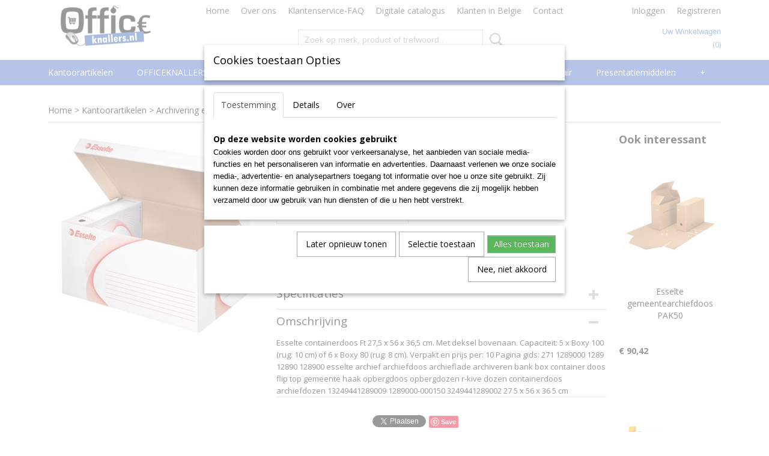

--- FILE ---
content_type: text/html; charset=UTF-8
request_url: https://www.officeknallers.nl/webshop/kantoorartikelen/archivering-en-klassement/archiveren/detail/4471/esselte-containerdoos-pak10.html
body_size: 19592
content:
<!DOCTYPE html>
<html lang="nl" prefix="og: http://ogp.me/ns#">
<head>
  <script src="/core/javascript/polyfills/polyfills-transpiled.js" defer nomodule></script>
  <meta name="keywords" content="kantoorartikelen, hobby, tekenen, schetsen, kantoor artikelen, officeknallers, officeknallers kantoorartikelen, goedkope kantoor artikelen officeknallers, goedkope kantoorartikelen, voordelige kantoorartikelen, kantoorartikelen valkenswaard, kantoorspullen, goedkope kantoorspullen, kantoor valkenswaard, inbinden, lamineren, naamkaart, badge, presentatie, lamineren valkenswaard, de vest valkenswaard, office valkenswaard, steelbag, leitz, bic, parker, pritt, valkenswaard"/>
  <meta name="description" content="GOEDKOPE KANTOORARTIKELEN verkrijgbaar tegen knalprijzen bij www.officeknallers.nl"/>
  <meta name="language" content="nl"/>
  <meta name="charset" content="UTF-8"/>
  <meta name="google-site-verification" content="OXq-gs_OPVnD1suc5Q_It2NgdHO_XAqUhzLRcRDni8M"/>
  <meta name="msvalidate.01" content="D2A9A0CD54B6EBD42C6F874A2B7813D4"/>
  <meta name="y_key" content="599117acbce33"/>
  <meta name="p:domain_verify" content="6239eff8a2e049bb93e6255ad62d7d61"/>
  <meta name="author" content="officeknallers.nl"/>
  <meta name="generator" content="IZICMS2.0"/>
  <link href="/service/xml/News/atom.xml" rel="alternate" title="Alle berichten"/>
  <link href="/data/cache/compressedIncludes/compressedIncludes_2367128603_55a6c441d4feb17b6c4b5e8cd74eb114.css" rel="stylesheet" media="all"/>
  <link href="https://fonts.googleapis.com/css?family=Open+Sans:400,700&amp;r=3788&amp;fp=" rel="stylesheet" media="screen"/>
  <script src="/core/javascript/mootools/mootools-core-1.6.0-transpiled.js?r=3788&amp;fp=4640980f"></script>
  <script src="/core/javascript/mootools/mootools-more-1.6.0-transpiled.js?r=3788&amp;fp=4640980f"></script>
  <script src="/modules/Shop/templates/default/js/product_social-transpiled.js?r=3788&amp;fp=3147a899"></script>
  <script src="https://connect.facebook.net/nl_NL/all.js#xfbml=1?r=3788&amp;fp="></script>
  <script src="/core/javascript/lib/helper/LocaleGlobal-minified.js?r=3788&amp;fp=4640980f" type="module"></script>
  <script src="/core/javascript/lib/helper/LocaleGlobal-transpiled.js?r=3788&amp;fp=4640980f" defer nomodule></script>
  <script src="/modules/Shop/templates/bootstrap/js/accordion-transpiled.js?r=3788&amp;fp=3147a899"></script>
  <script src="/modules/Shop/templates/bootstrap/js/pixeldensity-transpiled.js?r=3788&amp;fp=3147a899"></script>
  <script src="/modules/Shop/templates/bootstrap/js/modal.js?r=3788&amp;fp=7fb270e5"></script>
  <script src="/modules/Shop/templates/bootstrap/js/product-behaviour-transpiled.js?r=3788&amp;fp=3147a899"></script>
  <script src="/modules/Shop/templates/bootstrap/js/product_attributes-transpiled.js?r=3788&amp;fp=3147a899"></script>
  <script src="/modules/Shop/templates/bootstrap/js/cerabox/cerabox-transpiled.js?r=3788&amp;fp=3147a899"></script>
  <script src="/core/javascript/lib/legacy/Toolbox-minified.js?r=3788&amp;fp=4640980f" type="module"></script>
  <script src="/core/javascript/lib/legacy/Toolbox-transpiled.js?r=3788&amp;fp=4640980f" defer nomodule></script>
  <script src="/core/javascript/lib/legacy/Loader-minified.js?r=3788&amp;fp=4640980f" type="module"></script>
  <script src="/core/javascript/lib/legacy/Loader-transpiled.js?r=3788&amp;fp=4640980f" defer nomodule></script>
  <script src="/modules/AfterSale/templates/default/js/cookiepolicy.js?r=3788&amp;fp=4d38d166"></script>
  <script src="/templates/responsive-1/js/touch-mootools-transpiled.js?r=3788&amp;fp=3147a899"></script>
  <script src="/templates/responsive-1/js/category-menu-transpiled.js?r=3788&amp;fp=3147a899"></script>
  <script src="/templates/responsive-1/js/columnizer-transpiled.js?r=3788&amp;fp=3147a899"></script>
  <script src="/templates/responsive-1/js/responsive-transpiled.js?r=3788&amp;fp=3147a899"></script>
  <script src="/templates/responsive-1/js/designListener-transpiled.js?r=3788&amp;fp=3147a899"></script>
  <script>/*<![CDATA[*/
    document.addEventListener('DOMContentLoaded',function(){
      var evt = document.createEvent('CustomEvent');evt.initCustomEvent( 'designchange', false, false, {"carousel_slide_duration":"7000ms","carousel_slide1_enabled":"1","carousel_slide1_animation":"slide-left","carousel_slide1_button_text":"Bekijk ons Assortiment","carousel_slide1_button_href":"\/webshop\/inbinden","carousel_slide2_enabled":"1","carousel_slide2_animation":"slide-left","carousel_slide2_button_text":"Bekijk ons Assortiment","carousel_slide2_button_href":"\/webshop\/lamineren-plastificeren","carousel_slide3_enabled":"1","carousel_slide3_animation":"slide-left","carousel_slide3_button_text":"Bekijk ons Assortiment","carousel_slide3_button_href":"\/webshop\/badges-naamkaartjes","carousel_slide3_slogan":"Specialist in badges & naamkaartjes","carousel_slide4_enabled":"1","carousel_slide4_animation":"slide-left","carousel_slide4_button_text":"Bekijk ons Assortiment","carousel_slide4_button_href":"\/webshop\/presentatiemiddelen\/presentatie\/glasborden","carousel_slide4_slogan":"Complete serie topquality glasborden","carousel_slide5_enabled":"1","carousel_slide5_animation":"slide-right","carousel_slide5_button_text":"Bekijk ons Assortiment","carousel_slide5_button_href":"\/webshop\/computer--security\/geldkistjes","carousel_slide5_slogan":"Voordelig assortiment geldkistjes\/cashboxes","carousel_slide1_full_image_link":"\/webshop\/inbinden","carousel_slide1_slogan":"Alles op het gebied van inbinden","carousel_slide2_full_image_link":"\/webshop\/lamineren-plastificeren","carousel_slide2_slogan":"Totaalleverancier voor lamineren plastificeren","carousel_slide3_full_image_link":"\/webshop\/badges-naamkaartjes","carousel_slide4_full_image_link":"\/webshop\/presentatiemiddelen\/presentatie\/glasborden","carousel_slide5_full_image_link":"\/webshop\/computer--security\/geldkistjes"} );document.dispatchEvent(evt);
      Locale.define('nl-NL','Core',{"cancel":"Annuleren","close":"Sluiten"});
      Locale.define('nl-NL','Shop',{"loading":"Een moment geduld alstublieft..","error":"Er is helaas een fout opgetreden.","added":"Toegevoegd","product_added_short":"&#x2713; Toegevoegd aan winkelwagen:","product_not_added":"Het product kon niet worden toegevoegd.","variation_not_given_short":"Kies de gewenste uitvoering:","attribute_dimension_error":"Het veld '%s' bevat een ongeldige waarde.","please_enter_valid_email":"Vul alsjeblieft een geldig e-mailadres in."});
      Locale.define('nl-NL','Cookie',{"cookie_option_heading":"Cookies toestaan Opties","cookie_option_footer":"<div class=buttons><a class='btn cookie-btn' id='cookie-showagain'>Later opnieuw tonen<\/a><a class='btn cookie-btn' id='allow-selection'>Selectie toestaan<\/a><a class='btn cookie-btn-selected' id='allow-all'>Alles toestaan<\/a><\/div>","cookie_option_body":"<div class='cookie-content' id='mainContent'><ul class='nav nav-tabs'><li><a href='#consent'>Toestemming<\/a><\/li><li><a href='#details'>Details<\/a><\/li><li><a href='#about'>Over<\/a><\/li><\/ul><div id='tabData[consent]' class='tabData'><h4 id='shp-cookie-settings'>Op deze website worden cookies gebruikt<\/h4><p>Cookies worden door ons gebruikt voor verkeersanalyse, het aanbieden van sociale media-functies en het personaliseren van informatie en advertenties. Daarnaast verlenen we onze sociale media-, advertentie- en analysepartners toegang tot informatie over hoe u onze site gebruikt. Zij kunnen deze informatie gebruiken in combinatie met andere gegevens die zij mogelijk hebben verzameld door uw gebruik van hun diensten of die u hen hebt verstrekt.<\/p><\/div><div id='tabData[details]' class='tabData'><div class='form-check align-items-center'><h4 id='shp-cookie-settings'>Noodzakelijk<\/h4><input class='form-check-input' type='checkbox' role='switch' id='shp-cookie-ncecessary' checked='checked' disabled='disabled'><\/div><p>Door essenti\u00eble functies zoals paginanavigatie en toegang tot beveiligde delen van de website mogelijk te maken, dragen noodzakelijke cookies bij aan de bruikbaarheid van een website. Deze cookies zijn essentieel voor de correcte werking van de website.<\/p><div class='form-check align-items-center'><h4 id='shp-cookie-settings'>Statistieken<\/h4><input class='form-check-input' type='checkbox' role='switch' id='shp-cookie-statistics' checked='checked'><\/div><p>Statistische cookies verzamelen en verstrekken anonieme gegevens om website-eigenaren te helpen begrijpen hoe gebruikers omgaan met hun sites.<\/p><div class='form-check align-items-center'><h4 id='shp-cookie-settings'>Marketing<\/h4><input class='form-check-input' type='checkbox' role='switch' id='shp-cookie-marketing'><\/div><p>Er worden cookies voor marketingdoeleinden gebruikt om websitegebruikers te volgen. Het doel is om gebruikers relevante en interessante advertenties te tonen, waardoor deze waardevoller worden voor uitgevers en externe marketeers.<\/p><\/div><div id='tabData[about]' class='tabData'><p>Cookies zijn kleine tekstdocumenten die door websites kunnen worden gebruikt om de gebruikerservaring effici\u00ebnter te maken.<\/p><p>De wet bepaalt dat wij cookies op uw apparaat plaatsen als deze strikt noodzakelijk zijn voor de werking van deze website. Voor alle andere soorten cookies hebben wij uw toestemming nodig. wat betekent dat cookies die als noodzakelijk zijn gecategoriseerd, voornamelijk worden verwerkt op basis van AVG-art. 6 (1) (f). Alle overige cookies, dat wil zeggen die van de soorten voorkeuren en advertenties, worden verwerkt op basis van AVG-art. 6 (1) (a) AVG.<\/p><p>Deze website maakt gebruik van unieke soorten cookies. sommige cookies worden geplaatst via aanbiedingen van derden die op onze pagina's verschijnen.<\/p><p>Vermeld uw toestemmings-id en datum wanneer u contact met ons opneemt over uw toestemming.<\/p><\/div><\/div>","analyticsId":"UA-21419822-1","adwordId":"AW-981807423"});
      Locale.use('nl-NL');
  });
  /*]]>*/</script>
  <style>/*<![CDATA[*/
    /* General: Main Menu */
#top .basketLink{
text-transform: capitalize;
}
#menu .container > ul > li > a{
text-transform: capitalize;
}
/* Home: Products */
#site .product .name, #site .category .name{
text-align:center;
margin-bottom: 40px;
}
.home-h3{
font-size: 22px;
color: #666;
margin-bottom: 10px;
margin-top: 20px;
}
.home-h3-line{
margin-top: 0px;
border-color: #666!important;
margin-bottom: 10px;
}
.home-h3-line2{
margin-top: 0px;
border-color: #666!important;
margin-bottom: 20px;
}
/* Home: Categories */
/*#site .product, #site .category:nth-child(5){
display:none;
}*/
/* Product Detail: Products */
#site .product{
height:370px;
margin-bottom:50px;
}
#site .focussed{
height:420px;
}
/* Category Overview: Side Menu */
.categoryMenu h2{
font-size:18px;
}
/* Klantenservice FAQ */
.faq-blok{
width: 20%;
float: left;
padding:20px;
display:block;
}
.faq-blok a i{
display:block;
background-color:#486CC9;
color:#fff;
font-family:"Open Sans";
text-align:center;
font-style: normal;
padding-top:10px;
padding-bottom:10px; 
}
.faq-blok a img{
width: 100%;
}
.mobileHeader{
background-color:#486CC9!important;
}
@media only screen and (max-width: 768px) {
#carousel{
display:none;
}
}
  /*]]>*/</style>
  <!-- Global site tag (gtag.js) - Google Analytics -->
  <script async src="https://www.googletagmanager.com/gtag/js?id=UA-21419822-1"></script>
  <script>
    window.dataLayer = window.dataLayer || [];
    function gtag(){dataLayer.push(arguments);}
    gtag('js', new Date());
    gtag('config', 'UA-21419822-1', {"anonymize_ip":true});
  </script>
  <!-- End Google Analytics -->
  <title>Esselte containerdoos PAK10 - Archiveren - Officeknallers voor al uw kantoorartikelen, inbinden en lamineren met 100% service</title>
  <meta name="viewport" content="width=device-width, initial-scale=1.0, user-scalable=0, minimum-scale=1.0, maximum-scale=1.0"/>
</head>
<body itemscope itemtype="http://schema.org/WebPage">
<div id="top">
  <div id="topMenu" class="container">
    <div id="logo" onclick="document.location.href='/';"></div>
          <ul class="topMenu">
                  <li><a href="/webshop/">Home</a></li>
                  <li><a href="/over-ons.html">Over ons</a></li>
                  <li><a href="/klantenservice.html">Klantenservice-FAQ</a></li>
                  <li><a href="/download-hier-de-digitale-catalogus-2013.html">Digitale catalogus</a></li>
                  <li><a href="/klanten-in-belgie.html">Klanten in Belgie</a></li>
                  <li><a href="/contact.html">Contact </a></li>
        
      </ul>
      
<div id="basket" class="show_profile">
      <ul>
              <li><a href="/profiel/inloggen.html" rel="nofollow">Inloggen</a></li>
        <li><a href="/profiel/registreren.html">Registreren</a></li>
                </ul>
      <div class="cart">
    <label><a href="/webshop/basket.html" class="basketLink">Uw winkelwagen</a></label>
    <span class="basketPrice">Geen producten <span class="basketAmount">(0)</span></span>
  </div>
</div>
<script type="text/javascript" src="//translate.google.com/translate_a/element.js?cb=googleTranslateElementInit"></script>
<script type="text/javascript">
function googleTranslateElementInit() {
  new google.translate.TranslateElement({
      pageLanguage: 'nl',
      //includedLanguages: 'nl,en,fr,de',
      includedLanguages : '',
      layout: google.translate.TranslateElement.InlineLayout.SIMPLE,
  }, 'google_translate_element');
}
</script>
      </div>
      
    <form action="/zoeken.html" method="get" class="search">
      <input class="query" placeholder="Zoek op merk, product of trefwoord.." type="text" name="q" value="" />
      <button type="submit" class="btn">Zoeken</button>
    </form>
  </div>
  
<div id="menu">
  <div class="container">
    
    <ul class="pull-right">
                                                                                                                                                                                                                                                                        
    </ul>
  
      <ul class="categories">
                          <li class="">
          <a class="dropdown-toggle" href="/webshop/kantoorartikelen/">Kantoorartikelen <b class="caret"></b></a>
            <div class="dropdown">
              <a class="dropdown-heading" href="/webshop/kantoorartikelen/">Kantoorartikelen</a>
              <ul>
                                              <li ><a href="/webshop/kantoorartikelen/papier/" title="Papier">Papier</a></li>
                                              <li class="active"><a href="/webshop/kantoorartikelen/archivering-en-klassement/" title="Archivering en klassement">Archivering en klassement</a></li>
                                              <li ><a href="/webshop/kantoorartikelen/schrijfwaren-en-correctie/" title="Schrijfwaren en correctie">Schrijfwaren en correctie</a></li>
                                              <li ><a href="/webshop/kantoorartikelen/schriften-memo--en-schrijfblokken/" title="Schriften, memo- en schrijfblokken">Schriften, memo- en schrijfblokken</a></li>
                                              <li ><a href="/webshop/kantoorartikelen/kantoormateriaal/" title="Kantoormateriaal">Kantoormateriaal</a></li>
                                              <li ><a href="/webshop/kantoorartikelen/etiketten-en-enveloppen/" title="Etiketten en enveloppen">Etiketten en enveloppen</a></li>
                                              <li ><a href="/webshop/kantoorartikelen/rekenmachines/" title="Rekenmachines">Rekenmachines</a></li>
              
              </ul>
            </div>
          </li>
                              <li class="">
          <a class="dropdown-toggle" href="/webshop/officeknallers-deals/">OFFICEKNALLERS deals <b class="caret"></b></a>
            <div class="dropdown">
              <a class="dropdown-heading" href="/webshop/officeknallers-deals/">OFFICEKNALLERS deals</a>
              <ul>
                                              <li ><a href="/webshop/officeknallers-deals/officeknallers-deals/" title="Officeknallers-deals">Officeknallers-deals</a></li>
              
              </ul>
            </div>
          </li>
                              <li class="">
          <a class="dropdown-toggle" href="/webshop/inbinden/">Inbinden <b class="caret"></b></a>
            <div class="dropdown">
              <a class="dropdown-heading" href="/webshop/inbinden/">Inbinden</a>
              <ul>
                                              <li ><a href="/webshop/inbinden/--bindmachines/" title="  Bindmachines">  Bindmachines</a></li>
                                              <li ><a href="/webshop/inbinden/metalen-bindring-31/" title="Metalen bindring 3:1">Metalen bindring 3:1</a></li>
                                              <li ><a href="/webshop/inbinden/metalen-bindring-21/" title="Metalen bindring 2:1">Metalen bindring 2:1</a></li>
                                              <li ><a href="/webshop/inbinden/-thermo-mappen--thermische-omslagen/" title=" THERMO mappen / Thermische omslagen"> THERMO mappen / Thermische omslagen</a></li>
                                              <li ><a href="/webshop/inbinden/--schutblad-plastic-omslagen/" title="  Schutblad Plastic omslagen">  Schutblad Plastic omslagen</a></li>
                                              <li ><a href="/webshop/inbinden/--schutblad-karton-omslagen/" title="  Schutblad Karton omslagen">  Schutblad Karton omslagen</a></li>
                                              <li ><a href="/webshop/inbinden/slide-binders/" title="Slide Binders">Slide Binders</a></li>
                                              <li ><a href="/webshop/inbinden/class-cover-mappen/" title="Class Cover mappen">Class Cover mappen</a></li>
                                              <li ><a href="/webshop/inbinden/plastic-bindring/" title="Plastic bindring">Plastic bindring</a></li>
                                              <li ><a href="/webshop/inbinden/clickbind-bindruggen/" title="Clickbind bindruggen">Clickbind bindruggen</a></li>
                                              <li ><a href="/webshop/inbinden/colorcoil-bindruggen/" title="ColorCoil Bindruggen">ColorCoil Bindruggen</a></li>
                                              <li ><a href="/webshop/inbinden/renz-color-coil-plastic-coils/" title="RENZ Color Coil Plastic coils">RENZ Color Coil Plastic coils</a></li>
                                              <li ><a href="/webshop/inbinden/surebind-en-velobind-bindstrips/" title="SureBind en VeloBind Bindstrips">SureBind en VeloBind Bindstrips</a></li>
                                              <li ><a href="/webshop/inbinden/filestrips--inhangstroken/" title="Filestrips / Inhangstroken">Filestrips / Inhangstroken</a></li>
                                              <li ><a href="/webshop/inbinden/kalenderhangers/" title="Kalenderhangers">Kalenderhangers</a></li>
                                              <li ><a href="/webshop/inbinden/proclick-bindruggen/" title="ProClick Bindruggen">ProClick Bindruggen</a></li>
              
              </ul>
            </div>
          </li>
                                <li class=""><a href="/webshop/badges-naamkaartjes/">Badges Naamkaartjes</a></li>
                              <li class="">
          <a class="dropdown-toggle" href="/webshop/lamineren-plastificeren/">Lamineren Plastificeren <b class="caret"></b></a>
            <div class="dropdown">
              <a class="dropdown-heading" href="/webshop/lamineren-plastificeren/">Lamineren Plastificeren</a>
              <ul>
                                              <li ><a href="/webshop/lamineren-plastificeren/-laminator--lamineermachine-a4/" title=" Laminator / lamineermachine A4"> Laminator / lamineermachine A4</a></li>
                                              <li ><a href="/webshop/lamineren-plastificeren/-laminator--lamineermachine-a3/" title=" Laminator / lamineermachine A3"> Laminator / lamineermachine A3</a></li>
                                              <li ><a href="/webshop/lamineren-plastificeren/laminator--lamineermachine-a2/" title="Laminator / lamineermachine A2">Laminator / lamineermachine A2</a></li>
                                              <li ><a href="/webshop/lamineren-plastificeren/--lamineerhoezen/" title="  Lamineerhoezen">  Lamineerhoezen</a></li>
                                              <li ><a href="/webshop/lamineren-plastificeren/lamineerrollen/" title="Lamineerrollen">Lamineerrollen</a></li>
              
              </ul>
            </div>
          </li>
                              <li class="">
          <a class="dropdown-toggle" href="/webshop/facilitair/">Facilitair <b class="caret"></b></a>
            <div class="dropdown">
              <a class="dropdown-heading" href="/webshop/facilitair/">Facilitair</a>
              <ul>
                                              <li ><a href="/webshop/facilitair/catering/" title="Catering">Catering</a></li>
                                              <li ><a href="/webshop/facilitair/sleutelkastjes/" title="Sleutelkastjes">Sleutelkastjes</a></li>
                                              <li ><a href="/webshop/facilitair/hygiene-en-schoonmaak/" title="Hygiene en Schoonmaak">Hygiene en Schoonmaak</a></li>
                                              <li ><a href="/webshop/facilitair/ehbo-artikelen/" title="EHBO artikelen">EHBO artikelen</a></li>
                                              <li ><a href="/webshop/facilitair/veiligheidstoebehoren/" title="Veiligheidstoebehoren">Veiligheidstoebehoren</a></li>
                                              <li ><a href="/webshop/facilitair/hsm-datavernietigers/" title="HSM Datavernietigers">HSM Datavernietigers</a></li>
                                              <li ><a href="/webshop/facilitair/verzenddozen/" title="Verzenddozen">Verzenddozen</a></li>
                                              <li ><a href="/webshop/facilitair/postkamer-accessoires/" title="Postkamer accessoires">Postkamer accessoires</a></li>
                                              <li ><a href="/webshop/facilitair/logistieke-hoezen/" title="Logistieke hoezen">Logistieke hoezen</a></li>
                                              <li ><a href="/webshop/facilitair/inpakpapier/" title="Inpakpapier">Inpakpapier</a></li>
                                              <li ><a href="/webshop/facilitair/ladders-en-krukjes/" title="Ladders en Krukjes">Ladders en Krukjes</a></li>
                                              <li ><a href="/webshop/facilitair/meubilair/" title="Meubilair">Meubilair</a></li>
                                              <li ><a href="/webshop/facilitair/tape-en-dispensers/" title="Tape en dispensers">Tape en dispensers</a></li>
                                              <li ><a href="/webshop/facilitair/afvalbeheer--vuilnis/" title="Afvalbeheer / Vuilnis">Afvalbeheer / Vuilnis</a></li>
                                              <li ><a href="/webshop/facilitair/tie-wraps/" title="Tie wraps">Tie wraps</a></li>
                                              <li ><a href="/webshop/facilitair/batterijen-en-zaklampen/" title="Batterijen en zaklampen">Batterijen en zaklampen</a></li>
                                              <li ><a href="/webshop/facilitair/elektro-en-gereedschap/" title="Elektro en gereedschap">Elektro en gereedschap</a></li>
                                              <li ><a href="/webshop/facilitair/steekwagens/" title="Steekwagens">Steekwagens</a></li>
                                              <li ><a href="/webshop/facilitair/montage-materiaal/" title="Montage materiaal">Montage materiaal</a></li>
              
              </ul>
            </div>
          </li>
                              <li class="">
          <a class="dropdown-toggle" href="/webshop/presentatiemiddelen/">Presentatiemiddelen <b class="caret"></b></a>
            <div class="dropdown">
              <a class="dropdown-heading" href="/webshop/presentatiemiddelen/">Presentatiemiddelen</a>
              <ul>
                                              <li ><a href="/webshop/presentatiemiddelen/presentatie/" title="Presentatie">Presentatie</a></li>
                                              <li ><a href="/webshop/presentatiemiddelen/planning/" title="Planning">Planning</a></li>
                                              <li ><a href="/webshop/presentatiemiddelen/presentie/" title="Presentie">Presentie</a></li>
                                              <li ><a href="/webshop/presentatiemiddelen/signalisatie/" title="Signalisatie">Signalisatie</a></li>
                                              <li ><a href="/webshop/presentatiemiddelen/conferentie/" title="Conferentie">Conferentie</a></li>
                                              <li ><a href="/webshop/presentatiemiddelen/beletteringssystemen/" title="Beletteringssystemen">Beletteringssystemen</a></li>
              
              </ul>
            </div>
          </li>
                              <li class="">
          <a class="dropdown-toggle" href="/webshop/computer--security/">Computer & Security <b class="caret"></b></a>
            <div class="dropdown">
              <a class="dropdown-heading" href="/webshop/computer--security/">Computer & Security</a>
              <ul>
                                              <li ><a href="/webshop/computer--security/geldkistjes/" title="Geldkistjes">Geldkistjes</a></li>
                                              <li ><a href="/webshop/computer--security/geldtel--valsgeld/" title="Geldtel / Valsgeld">Geldtel / Valsgeld</a></li>
                                              <li ><a href="/webshop/computer--security/papiervernietigers-versnipperaars/" title="Papiervernietigers Versnipperaars">Papiervernietigers Versnipperaars</a></li>
                                              <li ><a href="/webshop/computer--security/kluis-laptoptas-trolley/" title="Kluis-Laptoptas-Trolley">Kluis-Laptoptas-Trolley</a></li>
                                              <li ><a href="/webshop/computer--security/steelbag-beveiligingskoffer/" title="Steelbag Beveiligingskoffer">Steelbag Beveiligingskoffer</a></li>
                                              <li ><a href="/webshop/computer--security/laptop-lockerkasten/" title="Laptop lockerkasten">Laptop lockerkasten</a></li>
                                              <li ><a href="/webshop/computer--security/organisatie-en-comfort/" title="Organisatie en comfort">Organisatie en comfort</a></li>
                                              <li ><a href="/webshop/computer--security/mobility-en-tablets/" title="Mobility en Tablets">Mobility en Tablets</a></li>
                                              <li ><a href="/webshop/computer--security/smartphones/" title="Smartphones">Smartphones</a></li>
                                              <li ><a href="/webshop/computer--security/internet-toepassingen/" title="Internet toepassingen">Internet toepassingen</a></li>
                                              <li ><a href="/webshop/computer--security/computeraccessoires/" title="Computeraccessoires">Computeraccessoires</a></li>
                                              <li ><a href="/webshop/computer--security/bescherming-en-onderhoud/" title="Bescherming en onderhoud">Bescherming en onderhoud</a></li>
                                              <li ><a href="/webshop/computer--security/datadragers/" title="Datadragers">Datadragers</a></li>
                                              <li ><a href="/webshop/computer--security/data-opberging/" title="Data-opberging">Data-opberging</a></li>
                                              <li ><a href="/webshop/computer--security/telefonie/" title="Telefonie">Telefonie</a></li>
              
              </ul>
            </div>
          </li>
                              <li class="">
          <a class="dropdown-toggle" href="/webshop/hobby--school/">Hobby & School <b class="caret"></b></a>
            <div class="dropdown">
              <a class="dropdown-heading" href="/webshop/hobby--school/">Hobby & School</a>
              <ul>
                                              <li ><a href="/webshop/hobby--school/schoolmateriaal/" title="Schoolmateriaal">Schoolmateriaal</a></li>
                                              <li ><a href="/webshop/hobby--school/papiersnijders/" title="Papiersnijders">Papiersnijders</a></li>
                                              <li ><a href="/webshop/hobby--school/tekenen-en-schetsen/" title="Tekenen en Schetsen">Tekenen en Schetsen</a></li>
                                              <li ><a href="/webshop/hobby--school/schilderen/" title="Schilderen">Schilderen</a></li>
                                              <li ><a href="/webshop/hobby--school/kleuren/" title="Kleuren">Kleuren</a></li>
                                              <li ><a href="/webshop/hobby--school/boetseren/" title="Boetseren">Boetseren</a></li>
                                              <li ><a href="/webshop/hobby--school/plakken-en-lijmen/" title="Plakken en Lijmen">Plakken en Lijmen</a></li>
                                              <li ><a href="/webshop/hobby--school/kalligrafie/" title="Kalligrafie">Kalligrafie</a></li>
                                              <li ><a href="/webshop/hobby--school/knutselen/" title="Knutselen">Knutselen</a></li>
                                              <li ><a href="/webshop/hobby--school/fotoalbums-plakboeken/" title="Fotoalbums Plakboeken">Fotoalbums Plakboeken</a></li>
                                              <li ><a href="/webshop/hobby--school/passers-school-en-techniek/" title="Passers School en Techniek">Passers School en Techniek</a></li>
                                              <li ><a href="/webshop/hobby--school/meten/" title="Meten">Meten</a></li>
                                              <li ><a href="/webshop/hobby--school/speelkaarten/" title="Speelkaarten">Speelkaarten</a></li>
                                              <li ><a href="/webshop/hobby--school/geschenkpapier-linten-en-zakken/" title="Geschenkpapier, Linten en Zakken">Geschenkpapier, Linten en Zakken</a></li>
                                              <li ><a href="/webshop/hobby--school/wenskaarten-dhz/" title="Wenskaarten DHZ">Wenskaarten DHZ</a></li>
                                              <li ><a href="/webshop/hobby--school/feestartikelen/" title="Feestartikelen">Feestartikelen</a></li>
              
              </ul>
            </div>
          </li>
                              <li class="">
          <a class="dropdown-toggle" href="/webshop/magazijn/">Magazijn <b class="caret"></b></a>
            <div class="dropdown">
              <a class="dropdown-heading" href="/webshop/magazijn/">Magazijn</a>
              <ul>
                                              <li ><a href="/webshop/magazijn/magazijnbakken-en--boxen/" title="MagazijnBakken en -Boxen">MagazijnBakken en -Boxen</a></li>
                                              <li ><a href="/webshop/magazijn/magazijnrekken-en--kasten/" title="Magazijnrekken-en--kasten">Magazijnrekken-en--kasten</a></li>
                                              <li ><a href="/webshop/magazijn/magazijnstellingen/" title="Magazijnstellingen">Magazijnstellingen</a></li>
                                              <li ><a href="/webshop/magazijn/opbergbakken/" title="Opbergbakken">Opbergbakken</a></li>
                                              <li ><a href="/webshop/magazijn/karton-perforatoren/" title="Karton perforatoren">Karton perforatoren</a></li>
                                              <li ><a href="/webshop/magazijn/papierplakbandmachines/" title="Papierplakbandmachines">Papierplakbandmachines</a></li>
              
              </ul>
            </div>
          </li>
                                <li class=""><a href="/webshop/corona-covid-19/">CORONA COVID-19</a></li>
                                <li class=""><a href="/webshop/outlet/">OUTLET</a></li>
                                <li class=""><a href="/webshop/agenda/">AGENDA</a></li>
                              <li class="">
          <a class="dropdown-toggle" href="/webshop/meubilair/">Meubilair <b class="caret"></b></a>
            <div class="dropdown">
              <a class="dropdown-heading" href="/webshop/meubilair/">Meubilair</a>
              <ul>
                                              <li ><a href="/webshop/meubilair/lamp--licht/" title="Lamp &amp; Licht">Lamp & Licht</a></li>
                                              <li ><a href="/webshop/meubilair/stoelen/" title="Stoelen">Stoelen</a></li>
                                              <li ><a href="/webshop/meubilair/ontvangst--receptie/" title="Ontvangst / Receptie">Ontvangst / Receptie</a></li>
                                              <li ><a href="/webshop/meubilair/klokken/" title="klokken">klokken</a></li>
                                              <li ><a href="/webshop/meubilair/rekken/" title="Rekken">Rekken</a></li>
                                              <li ><a href="/webshop/meubilair/prullenbakken/" title="Prullenbakken">Prullenbakken</a></li>
                                              <li ><a href="/webshop/meubilair/muurdecoratie/" title="Muurdecoratie">Muurdecoratie</a></li>
              
              </ul>
            </div>
          </li>
                              <li class="">
          <a class="dropdown-toggle" href="/webshop/printer-supplies/">Toners en drums <b class="caret"></b></a>
            <div class="dropdown">
              <a class="dropdown-heading" href="/webshop/printer-supplies/">Toners en drums</a>
              <ul>
                                              <li ><a href="/webshop/printer-supplies/toners-en-drums/" title="5star en armor huismerk compatibles">5star en armor huismerk compatibles</a></li>
              
              </ul>
            </div>
          </li>
              
          </ul>
      </div>
</div>
<div class="visible-phone mobileHeader">
  <a href="#" class="openMobileMenu"></a>
  <form action="/zoeken.html" method="get" class="search">
    <input class="query" type="text" name="q" value="" />
    <button type="submit" class="btn">Zoeken</button>
  </form>
</div>
<script type="text/javascript">
  // Make the update menu function global
  var updateMenu = {};
  var category_menu;
  window.addEvent( 'domready', function ()
  {
    var elements = $$('.dropdown-toggle');
    var closeTimeout;
    var opt = {
      translations:{
        TEMPLATE_OTHER_CATEGORIES:'Overige categorie&euml;n',
        TEMPLATE_MENU_OVERFLOW_LABEL: '+'
      }
    }
    // Emulate hover in JS so we can control the hover behaviour on mobile browsers
    var ios10fix = false; // IOS10 has a bug where it triggers an extra click event on the location of the finger (even when mouseup is stopped) in the menu when it has less than 8 items...
    $('menu').getElements( 'a' ).each( function ( el ) {
      el.addEvent( 'mouseenter', function () { this.addClass('hover'); } );
      el.addEvent( 'mouseleave', function () { this.removeClass('hover'); } );
      el.addEvent( 'click', function ( e ) { if ( ios10fix ) e.stop(); } );
    } );
    // Global function to add drop-down behaviour to newly added menu items
    updateMenu = function () {
      var newElements = $$('.dropdown-toggle');
      newElements.each( function ( el ) {
        if ( -1 === elements.indexOf( el ) ) {
          el.addEvent( 'mouseenter', function () { el.addClass('hover'); } );
          el.addEvent( 'mouseleave', function () { el.removeClass('hover'); } );
          addMenuBehaviour( el );
        }
      } );
      // Add new elements to local list
      elements = newElements;
    }
    var addMenuBehaviour = function ( el ) {
      // Handle opening the menu
      el.addEvent( 'mouseover', openMenu );
      // Handle delayed menu close after mouse leave
      el.getParent('li').addEvent('mouseleave', function () {
        // Don't close when hovering a submenu-enabled item in the '+' menu
        if ( el.getParent( '.__all_categories' ) && el.getParent( '.dropdown' ) ) return;
        // Ignore mouseleave events when in mobile mode (needed for windows phone)
        if ( document.body.hasClass( 'mobile' ) ) return;
        closeTimeout = setTimeout( closeAll, 300 );
      } );
      el.getParent('li').addEvent('mouseenter', function () {
        clearTimeout( closeTimeout );
      } );
      // Also open menu on tap
      el.addEvent( 'tap', function ( e ) {
        if ( e.type == 'touchend' ) {
          openMenu.call(el, e);
          ios10fix = true;
          setTimeout( function () { ios10fix = false; }, 500 );
        }
      } );
    }
    var closeAll = function () {
      elements.getParent().removeClass('open');
      clearTimeout( closeTimeout );
    }
    var openMenu = function (e) {
      // Ignore mouseover events when in mobile mode
      if ( e.type == 'mouseover' && document.body.hasClass( 'mobile' ) ) return;
      if ( this.getParent( '.__all_categories' ) && this.getParent( '.dropdown' ) ) {
        if ( e.type == "touchend" ) document.location.href = this.get('href'); // Feign a click for touch actions (emulated click is blocked)
        return true;
      }
      // Already open.. Close when in mobile mode
      if ( this.getParent( 'li.open' ) ) {
        if ( e.type == "touchend" ) {
          closeAll();
        }
        return;
      }
      // Close all menu's
      elements.getParent().removeClass('open');
      // Prevent unexpected closing
      clearTimeout( closeTimeout );
      // Skip if disabled
      if ( this.hasClass('disabled') || this.match(':disabled') ) return;
      var dropdownMenu = this.getParent().getElement( '.dropdown' );
      if ( !dropdownMenu || !dropdownMenu.getElement('li') ) return; // Skip if empty
      dropdownMenu.setStyle( 'visibility', 'hidden' );
      this.getParent().addClass('open'); // open up selected
      var paddingTop = dropdownMenu.getStyle( 'padding-top' ).toInt();
      var dropdownMenuHeight = dropdownMenu.getSize().y - paddingTop - dropdownMenu.getStyle( 'padding-bottom' ).toInt();
      dropdownMenu.setStyles( {height:0,visibility:'visible', paddingTop: paddingTop + 10} );
      dropdownMenu.set( 'morph', {duration: 300, transition: 'sine:out', onComplete:function () { dropdownMenu.setStyle( 'height', 'auto' ); } } );
      dropdownMenu.morph( {height:dropdownMenuHeight, paddingTop: paddingTop} );
    };
    // Add behaviour to all drop-down items
    elements.each( addMenuBehaviour );
    // Init category menu
    category_menu = new CategoryMenu( opt );
  } );
</script>
  
  <div id="breadcrumbs" class="container">
    <div class="border-bottom">
      <a href="/" title="Home">Home</a> &gt; <a href="/webshop/kantoorartikelen/" title="Kantoorartikelen">Kantoorartikelen</a> &gt; <a href="/webshop/kantoorartikelen/archivering-en-klassement/" title="Archivering en klassement">Archivering en klassement</a> &gt; <a href="/webshop/kantoorartikelen/archivering-en-klassement/archiveren/" title="Archiveren">Archiveren</a> &gt; <a href="" title="Esselte containerdoos PAK10">Esselte containerdoos PAK10</a>
    </div>
  </div>
<div class="container" id="site">
  <div class="row">
          <div class="span12">
        <div class="iziSection" id="section_main"><div id="section_main_0" class="ShopModule iziModule"><div class="productAction iziAction">
<div class="row">
  <div itemscope itemtype="http://schema.org/Product">
            <meta itemprop="itemCondition" content="http://schema.org/NewCondition" />
          <div class="imageContainer span4">
      <div class="imageCanvas">
                    <div class="product-ribbon">
                </div>
      
              <a href="/data/upload/Shop/images/1289000.png" id="productImage-1734" class="cerabox active" title="Esselte containerdoos PAK10">
          <img src="/modules/Shop/templates/bootstrap/images/placeholder.png" data-src="/data/upload/Shop/images/360x1000x0_1289000.png" alt="Esselte containerdoos PAK10"/>
          <meta itemprop="image" content="https://www.officeknallers.nl/data/upload/Shop/images/1289000.png" />
        </a>
      
      </div>
          &nbsp;
    </div>
    <div class="span6">
      <div class="productProperties">
        <div id="productDetail" class="productDetail">
          <h1 itemprop="name">Esselte containerdoos PAK10</h1>
<meta itemprop="ProductID" content="4471" />
<meta itemprop="url" content="https://www.officeknallers.nl/webshop/kantoorartikelen/archivering-en-klassement/archiveren/detail/4471/esselte-containerdoos-pak10.html" />
<div class="price" itemprop="offers" itemscope itemtype="http://schema.org/Offer">
      <span class="strong price">&euro; 62,90</span>
    <meta itemprop="price" content="62.9"/>
    <meta itemprop="priceCurrency" content="EUR"/>
    
      <small>
      (exclusief btw      21%)
    </small>
  
  
<div class="in-stock">
</div>
  <div class="form">
    <form>
      <input type="hidden" name="product_id" value="4471"/>
          <input type="hidden" name="price" value="6290"/>
      <input type="hidden" name="sale_price" value="6290"/>
      <input type="hidden" name="currency" value="EUR"/>
      <div class="row">
      
                  <div class="span3">
            <label for="product_amount_4471">Aantal</label>
            <select name="amount[4471]" id="product_amount_4471">
                          <option value="1" selected="selected">1</option>
                          <option value="2">2</option>
                          <option value="3">3</option>
                          <option value="4">4</option>
                          <option value="5">5</option>
                          <option value="6">6</option>
                          <option value="7">7</option>
                          <option value="8">8</option>
                          <option value="9">9</option>
                          <option value="10">10</option>
                          <option value="11">11</option>
                          <option value="12">12</option>
                          <option value="13">13</option>
                          <option value="14">14</option>
                          <option value="15">15</option>
                          <option value="16">16</option>
                          <option value="17">17</option>
                          <option value="18">18</option>
                          <option value="19">19</option>
                          <option value="20">20</option>
                          <option value="21">21</option>
                          <option value="22">22</option>
                          <option value="23">23</option>
                          <option value="24">24</option>
                          <option value="25">25</option>
                          <option value="26">26</option>
                          <option value="27">27</option>
                          <option value="28">28</option>
                          <option value="29">29</option>
                          <option value="30">30</option>
                          <option value="31">31</option>
                          <option value="32">32</option>
                          <option value="33">33</option>
                          <option value="34">34</option>
                          <option value="35">35</option>
                          <option value="36">36</option>
                          <option value="37">37</option>
                          <option value="38">38</option>
                          <option value="39">39</option>
                          <option value="40">40</option>
                          <option value="41">41</option>
                          <option value="42">42</option>
                          <option value="43">43</option>
                          <option value="44">44</option>
                          <option value="45">45</option>
                          <option value="46">46</option>
                          <option value="47">47</option>
                          <option value="48">48</option>
                          <option value="49">49</option>
                          <option value="50">50</option>
                          <option value="51">51</option>
                          <option value="52">52</option>
                          <option value="53">53</option>
                          <option value="54">54</option>
                          <option value="55">55</option>
                          <option value="56">56</option>
                          <option value="57">57</option>
                          <option value="58">58</option>
                          <option value="59">59</option>
                          <option value="60">60</option>
                          <option value="61">61</option>
                          <option value="62">62</option>
                          <option value="63">63</option>
                          <option value="64">64</option>
                          <option value="65">65</option>
                          <option value="66">66</option>
                          <option value="67">67</option>
                          <option value="68">68</option>
                          <option value="69">69</option>
                          <option value="70">70</option>
                          <option value="71">71</option>
                          <option value="72">72</option>
                          <option value="73">73</option>
                          <option value="74">74</option>
                          <option value="75">75</option>
                          <option value="76">76</option>
                          <option value="77">77</option>
                          <option value="78">78</option>
                          <option value="79">79</option>
                          <option value="80">80</option>
                          <option value="81">81</option>
                          <option value="82">82</option>
                          <option value="83">83</option>
                          <option value="84">84</option>
                          <option value="85">85</option>
                          <option value="86">86</option>
                          <option value="87">87</option>
                          <option value="88">88</option>
                          <option value="89">89</option>
                          <option value="90">90</option>
                          <option value="91">91</option>
                          <option value="92">92</option>
                          <option value="93">93</option>
                          <option value="94">94</option>
                          <option value="95">95</option>
                          <option value="96">96</option>
                          <option value="97">97</option>
                          <option value="98">98</option>
                          <option value="99">99</option>
                          <option value="100">100</option>
                          <option value="101">101</option>
                          <option value="102">102</option>
                          <option value="103">103</option>
                          <option value="104">104</option>
                          <option value="105">105</option>
                          <option value="106">106</option>
                          <option value="107">107</option>
                          <option value="108">108</option>
                          <option value="109">109</option>
                          <option value="110">110</option>
                          <option value="111">111</option>
                          <option value="112">112</option>
                          <option value="113">113</option>
                          <option value="114">114</option>
                          <option value="115">115</option>
                          <option value="116">116</option>
                          <option value="117">117</option>
                          <option value="118">118</option>
                          <option value="119">119</option>
                          <option value="120">120</option>
                          <option value="121">121</option>
                          <option value="122">122</option>
                          <option value="123">123</option>
                          <option value="124">124</option>
                          <option value="125">125</option>
                          <option value="126">126</option>
                          <option value="127">127</option>
                          <option value="128">128</option>
                          <option value="129">129</option>
                          <option value="130">130</option>
                          <option value="131">131</option>
                          <option value="132">132</option>
                          <option value="133">133</option>
                          <option value="134">134</option>
                          <option value="135">135</option>
                          <option value="136">136</option>
                          <option value="137">137</option>
                          <option value="138">138</option>
                          <option value="139">139</option>
                          <option value="140">140</option>
                          <option value="141">141</option>
                          <option value="142">142</option>
                          <option value="143">143</option>
                          <option value="144">144</option>
                          <option value="145">145</option>
                          <option value="146">146</option>
                          <option value="147">147</option>
                          <option value="148">148</option>
                          <option value="149">149</option>
                          <option value="150">150</option>
                          <option value="151">151</option>
                          <option value="152">152</option>
                          <option value="153">153</option>
                          <option value="154">154</option>
                          <option value="155">155</option>
                          <option value="156">156</option>
                          <option value="157">157</option>
                          <option value="158">158</option>
                          <option value="159">159</option>
                          <option value="160">160</option>
                          <option value="161">161</option>
                          <option value="162">162</option>
                          <option value="163">163</option>
                          <option value="164">164</option>
                          <option value="165">165</option>
                          <option value="166">166</option>
                          <option value="167">167</option>
                          <option value="168">168</option>
                          <option value="169">169</option>
                          <option value="170">170</option>
                          <option value="171">171</option>
                          <option value="172">172</option>
                          <option value="173">173</option>
                          <option value="174">174</option>
                          <option value="175">175</option>
                          <option value="176">176</option>
                          <option value="177">177</option>
                          <option value="178">178</option>
                          <option value="179">179</option>
                          <option value="180">180</option>
                          <option value="181">181</option>
                          <option value="182">182</option>
                          <option value="183">183</option>
                          <option value="184">184</option>
                          <option value="185">185</option>
                          <option value="186">186</option>
                          <option value="187">187</option>
                          <option value="188">188</option>
                          <option value="189">189</option>
                          <option value="190">190</option>
                          <option value="191">191</option>
                          <option value="192">192</option>
                          <option value="193">193</option>
                          <option value="194">194</option>
                          <option value="195">195</option>
                          <option value="196">196</option>
                          <option value="197">197</option>
                          <option value="198">198</option>
                          <option value="199">199</option>
                          <option value="200">200</option>
                          <option value="201">201</option>
                          <option value="202">202</option>
                          <option value="203">203</option>
                          <option value="204">204</option>
                          <option value="205">205</option>
                          <option value="206">206</option>
                          <option value="207">207</option>
                          <option value="208">208</option>
                          <option value="209">209</option>
                          <option value="210">210</option>
                          <option value="211">211</option>
                          <option value="212">212</option>
                          <option value="213">213</option>
                          <option value="214">214</option>
                          <option value="215">215</option>
                          <option value="216">216</option>
                          <option value="217">217</option>
                          <option value="218">218</option>
                          <option value="219">219</option>
                          <option value="220">220</option>
                          <option value="221">221</option>
                          <option value="222">222</option>
                          <option value="223">223</option>
                          <option value="224">224</option>
                          <option value="225">225</option>
                          <option value="226">226</option>
                          <option value="227">227</option>
                          <option value="228">228</option>
                          <option value="229">229</option>
                          <option value="230">230</option>
                          <option value="231">231</option>
                          <option value="232">232</option>
                          <option value="233">233</option>
                          <option value="234">234</option>
                          <option value="235">235</option>
                          <option value="236">236</option>
                          <option value="237">237</option>
                          <option value="238">238</option>
                          <option value="239">239</option>
                          <option value="240">240</option>
                          <option value="241">241</option>
                          <option value="242">242</option>
                          <option value="243">243</option>
                          <option value="244">244</option>
                          <option value="245">245</option>
                          <option value="246">246</option>
                          <option value="247">247</option>
                          <option value="248">248</option>
                          <option value="249">249</option>
                          <option value="250">250</option>
                          <option value="251">251</option>
                          <option value="252">252</option>
                          <option value="253">253</option>
                          <option value="254">254</option>
                          <option value="255">255</option>
                          <option value="256">256</option>
                          <option value="257">257</option>
                          <option value="258">258</option>
                          <option value="259">259</option>
                          <option value="260">260</option>
                          <option value="261">261</option>
                          <option value="262">262</option>
                          <option value="263">263</option>
                          <option value="264">264</option>
                          <option value="265">265</option>
                          <option value="266">266</option>
                          <option value="267">267</option>
                          <option value="268">268</option>
                          <option value="269">269</option>
                          <option value="270">270</option>
                          <option value="271">271</option>
                          <option value="272">272</option>
                          <option value="273">273</option>
                          <option value="274">274</option>
                          <option value="275">275</option>
                          <option value="276">276</option>
                          <option value="277">277</option>
                          <option value="278">278</option>
                          <option value="279">279</option>
                          <option value="280">280</option>
                          <option value="281">281</option>
                          <option value="282">282</option>
                          <option value="283">283</option>
                          <option value="284">284</option>
                          <option value="285">285</option>
                          <option value="286">286</option>
                          <option value="287">287</option>
                          <option value="288">288</option>
                          <option value="289">289</option>
                          <option value="290">290</option>
                          <option value="291">291</option>
                          <option value="292">292</option>
                          <option value="293">293</option>
                          <option value="294">294</option>
                          <option value="295">295</option>
                          <option value="296">296</option>
                          <option value="297">297</option>
                          <option value="298">298</option>
                          <option value="299">299</option>
                          <option value="300">300</option>
                          <option value="301">301</option>
                          <option value="302">302</option>
                          <option value="303">303</option>
                          <option value="304">304</option>
                          <option value="305">305</option>
                          <option value="306">306</option>
                          <option value="307">307</option>
                          <option value="308">308</option>
                          <option value="309">309</option>
                          <option value="310">310</option>
                          <option value="311">311</option>
                          <option value="312">312</option>
                          <option value="313">313</option>
                          <option value="314">314</option>
                          <option value="315">315</option>
                          <option value="316">316</option>
                          <option value="317">317</option>
                          <option value="318">318</option>
                          <option value="319">319</option>
                          <option value="320">320</option>
                          <option value="321">321</option>
                          <option value="322">322</option>
                          <option value="323">323</option>
                          <option value="324">324</option>
                          <option value="325">325</option>
                          <option value="326">326</option>
                          <option value="327">327</option>
                          <option value="328">328</option>
                          <option value="329">329</option>
                          <option value="330">330</option>
                          <option value="331">331</option>
                          <option value="332">332</option>
                          <option value="333">333</option>
                          <option value="334">334</option>
                          <option value="335">335</option>
                          <option value="336">336</option>
                          <option value="337">337</option>
                          <option value="338">338</option>
                          <option value="339">339</option>
                          <option value="340">340</option>
                          <option value="341">341</option>
                          <option value="342">342</option>
                          <option value="343">343</option>
                          <option value="344">344</option>
                          <option value="345">345</option>
                          <option value="346">346</option>
                          <option value="347">347</option>
                          <option value="348">348</option>
                          <option value="349">349</option>
                          <option value="350">350</option>
                          <option value="351">351</option>
                          <option value="352">352</option>
                          <option value="353">353</option>
                          <option value="354">354</option>
                          <option value="355">355</option>
                          <option value="356">356</option>
                          <option value="357">357</option>
                          <option value="358">358</option>
                          <option value="359">359</option>
                          <option value="360">360</option>
                          <option value="361">361</option>
                          <option value="362">362</option>
                          <option value="363">363</option>
                          <option value="364">364</option>
                          <option value="365">365</option>
                          <option value="366">366</option>
                          <option value="367">367</option>
                          <option value="368">368</option>
                          <option value="369">369</option>
                          <option value="370">370</option>
                          <option value="371">371</option>
                          <option value="372">372</option>
                          <option value="373">373</option>
                          <option value="374">374</option>
                          <option value="375">375</option>
                          <option value="376">376</option>
                          <option value="377">377</option>
                          <option value="378">378</option>
                          <option value="379">379</option>
                          <option value="380">380</option>
                          <option value="381">381</option>
                          <option value="382">382</option>
                          <option value="383">383</option>
                          <option value="384">384</option>
                          <option value="385">385</option>
                          <option value="386">386</option>
                          <option value="387">387</option>
                          <option value="388">388</option>
                          <option value="389">389</option>
                          <option value="390">390</option>
                          <option value="391">391</option>
                          <option value="392">392</option>
                          <option value="393">393</option>
                          <option value="394">394</option>
                          <option value="395">395</option>
                          <option value="396">396</option>
                          <option value="397">397</option>
                          <option value="398">398</option>
                          <option value="399">399</option>
                          <option value="400">400</option>
                          <option value="401">401</option>
                          <option value="402">402</option>
                          <option value="403">403</option>
                          <option value="404">404</option>
                          <option value="405">405</option>
                          <option value="406">406</option>
                          <option value="407">407</option>
                          <option value="408">408</option>
                          <option value="409">409</option>
                          <option value="410">410</option>
                          <option value="411">411</option>
                          <option value="412">412</option>
                          <option value="413">413</option>
                          <option value="414">414</option>
                          <option value="415">415</option>
                          <option value="416">416</option>
                          <option value="417">417</option>
                          <option value="418">418</option>
                          <option value="419">419</option>
                          <option value="420">420</option>
                          <option value="421">421</option>
                          <option value="422">422</option>
                          <option value="423">423</option>
                          <option value="424">424</option>
                          <option value="425">425</option>
                          <option value="426">426</option>
                          <option value="427">427</option>
                          <option value="428">428</option>
                          <option value="429">429</option>
                          <option value="430">430</option>
                          <option value="431">431</option>
                          <option value="432">432</option>
                          <option value="433">433</option>
                          <option value="434">434</option>
                          <option value="435">435</option>
                          <option value="436">436</option>
                          <option value="437">437</option>
                          <option value="438">438</option>
                          <option value="439">439</option>
                          <option value="440">440</option>
                          <option value="441">441</option>
                          <option value="442">442</option>
                          <option value="443">443</option>
                          <option value="444">444</option>
                          <option value="445">445</option>
                          <option value="446">446</option>
                          <option value="447">447</option>
                          <option value="448">448</option>
                          <option value="449">449</option>
                          <option value="450">450</option>
                          <option value="451">451</option>
                          <option value="452">452</option>
                          <option value="453">453</option>
                          <option value="454">454</option>
                          <option value="455">455</option>
                          <option value="456">456</option>
                          <option value="457">457</option>
                          <option value="458">458</option>
                          <option value="459">459</option>
                          <option value="460">460</option>
                          <option value="461">461</option>
                          <option value="462">462</option>
                          <option value="463">463</option>
                          <option value="464">464</option>
                          <option value="465">465</option>
                          <option value="466">466</option>
                          <option value="467">467</option>
                          <option value="468">468</option>
                          <option value="469">469</option>
                          <option value="470">470</option>
                          <option value="471">471</option>
                          <option value="472">472</option>
                          <option value="473">473</option>
                          <option value="474">474</option>
                          <option value="475">475</option>
                          <option value="476">476</option>
                          <option value="477">477</option>
                          <option value="478">478</option>
                          <option value="479">479</option>
                          <option value="480">480</option>
                          <option value="481">481</option>
                          <option value="482">482</option>
                          <option value="483">483</option>
                          <option value="484">484</option>
                          <option value="485">485</option>
                          <option value="486">486</option>
                          <option value="487">487</option>
                          <option value="488">488</option>
                          <option value="489">489</option>
                          <option value="490">490</option>
                          <option value="491">491</option>
                          <option value="492">492</option>
                          <option value="493">493</option>
                          <option value="494">494</option>
                          <option value="495">495</option>
                          <option value="496">496</option>
                          <option value="497">497</option>
                          <option value="498">498</option>
                          <option value="499">499</option>
                          <option value="500">500</option>
                          <option value="501">501</option>
                          <option value="502">502</option>
                          <option value="503">503</option>
                          <option value="504">504</option>
                          <option value="505">505</option>
                          <option value="506">506</option>
                          <option value="507">507</option>
                          <option value="508">508</option>
                          <option value="509">509</option>
                          <option value="510">510</option>
                          <option value="511">511</option>
                          <option value="512">512</option>
                          <option value="513">513</option>
                          <option value="514">514</option>
                          <option value="515">515</option>
                          <option value="516">516</option>
                          <option value="517">517</option>
                          <option value="518">518</option>
                          <option value="519">519</option>
                          <option value="520">520</option>
                          <option value="521">521</option>
                          <option value="522">522</option>
                          <option value="523">523</option>
                          <option value="524">524</option>
                          <option value="525">525</option>
                          <option value="526">526</option>
                          <option value="527">527</option>
                          <option value="528">528</option>
                          <option value="529">529</option>
                          <option value="530">530</option>
                          <option value="531">531</option>
                          <option value="532">532</option>
                          <option value="533">533</option>
                          <option value="534">534</option>
                          <option value="535">535</option>
                          <option value="536">536</option>
                          <option value="537">537</option>
                          <option value="538">538</option>
                          <option value="539">539</option>
                          <option value="540">540</option>
                          <option value="541">541</option>
                          <option value="542">542</option>
                          <option value="543">543</option>
                          <option value="544">544</option>
                          <option value="545">545</option>
                          <option value="546">546</option>
                          <option value="547">547</option>
                          <option value="548">548</option>
                          <option value="549">549</option>
                          <option value="550">550</option>
                          <option value="551">551</option>
                          <option value="552">552</option>
                          <option value="553">553</option>
                          <option value="554">554</option>
                          <option value="555">555</option>
                          <option value="556">556</option>
                          <option value="557">557</option>
                          <option value="558">558</option>
                          <option value="559">559</option>
                          <option value="560">560</option>
                          <option value="561">561</option>
                          <option value="562">562</option>
                          <option value="563">563</option>
                          <option value="564">564</option>
                          <option value="565">565</option>
                          <option value="566">566</option>
                          <option value="567">567</option>
                          <option value="568">568</option>
                          <option value="569">569</option>
                          <option value="570">570</option>
                          <option value="571">571</option>
                          <option value="572">572</option>
                          <option value="573">573</option>
                          <option value="574">574</option>
                          <option value="575">575</option>
                          <option value="576">576</option>
                          <option value="577">577</option>
                          <option value="578">578</option>
                          <option value="579">579</option>
                          <option value="580">580</option>
                          <option value="581">581</option>
                          <option value="582">582</option>
                          <option value="583">583</option>
                          <option value="584">584</option>
                          <option value="585">585</option>
                          <option value="586">586</option>
                          <option value="587">587</option>
                          <option value="588">588</option>
                          <option value="589">589</option>
                          <option value="590">590</option>
                          <option value="591">591</option>
                          <option value="592">592</option>
                          <option value="593">593</option>
                          <option value="594">594</option>
                          <option value="595">595</option>
                          <option value="596">596</option>
                          <option value="597">597</option>
                          <option value="598">598</option>
                          <option value="599">599</option>
                          <option value="600">600</option>
                          <option value="601">601</option>
                          <option value="602">602</option>
                          <option value="603">603</option>
                          <option value="604">604</option>
                          <option value="605">605</option>
                          <option value="606">606</option>
                          <option value="607">607</option>
                          <option value="608">608</option>
                          <option value="609">609</option>
                          <option value="610">610</option>
                          <option value="611">611</option>
                          <option value="612">612</option>
                          <option value="613">613</option>
                          <option value="614">614</option>
                          <option value="615">615</option>
                          <option value="616">616</option>
                          <option value="617">617</option>
                          <option value="618">618</option>
                          <option value="619">619</option>
                          <option value="620">620</option>
                          <option value="621">621</option>
                          <option value="622">622</option>
                          <option value="623">623</option>
                          <option value="624">624</option>
                          <option value="625">625</option>
                          <option value="626">626</option>
                          <option value="627">627</option>
                          <option value="628">628</option>
                          <option value="629">629</option>
                          <option value="630">630</option>
                          <option value="631">631</option>
                          <option value="632">632</option>
                          <option value="633">633</option>
                          <option value="634">634</option>
                          <option value="635">635</option>
                          <option value="636">636</option>
                          <option value="637">637</option>
                          <option value="638">638</option>
                          <option value="639">639</option>
                          <option value="640">640</option>
                          <option value="641">641</option>
                          <option value="642">642</option>
                          <option value="643">643</option>
                          <option value="644">644</option>
                          <option value="645">645</option>
                          <option value="646">646</option>
                          <option value="647">647</option>
                          <option value="648">648</option>
                          <option value="649">649</option>
                          <option value="650">650</option>
                          <option value="651">651</option>
                          <option value="652">652</option>
                          <option value="653">653</option>
                          <option value="654">654</option>
                          <option value="655">655</option>
                          <option value="656">656</option>
                          <option value="657">657</option>
                          <option value="658">658</option>
                          <option value="659">659</option>
                          <option value="660">660</option>
                          <option value="661">661</option>
                          <option value="662">662</option>
                          <option value="663">663</option>
                          <option value="664">664</option>
                          <option value="665">665</option>
                          <option value="666">666</option>
                          <option value="667">667</option>
                          <option value="668">668</option>
                          <option value="669">669</option>
                          <option value="670">670</option>
                          <option value="671">671</option>
                          <option value="672">672</option>
                          <option value="673">673</option>
                          <option value="674">674</option>
                          <option value="675">675</option>
                          <option value="676">676</option>
                          <option value="677">677</option>
                          <option value="678">678</option>
                          <option value="679">679</option>
                          <option value="680">680</option>
                          <option value="681">681</option>
                          <option value="682">682</option>
                          <option value="683">683</option>
                          <option value="684">684</option>
                          <option value="685">685</option>
                          <option value="686">686</option>
                          <option value="687">687</option>
                          <option value="688">688</option>
                          <option value="689">689</option>
                          <option value="690">690</option>
                          <option value="691">691</option>
                          <option value="692">692</option>
                          <option value="693">693</option>
                          <option value="694">694</option>
                          <option value="695">695</option>
                          <option value="696">696</option>
                          <option value="697">697</option>
                          <option value="698">698</option>
                          <option value="699">699</option>
                          <option value="700">700</option>
                          <option value="701">701</option>
                          <option value="702">702</option>
                          <option value="703">703</option>
                          <option value="704">704</option>
                          <option value="705">705</option>
                          <option value="706">706</option>
                          <option value="707">707</option>
                          <option value="708">708</option>
                          <option value="709">709</option>
                          <option value="710">710</option>
                          <option value="711">711</option>
                          <option value="712">712</option>
                          <option value="713">713</option>
                          <option value="714">714</option>
                          <option value="715">715</option>
                          <option value="716">716</option>
                          <option value="717">717</option>
                          <option value="718">718</option>
                          <option value="719">719</option>
                          <option value="720">720</option>
                          <option value="721">721</option>
                          <option value="722">722</option>
                          <option value="723">723</option>
                          <option value="724">724</option>
                          <option value="725">725</option>
                          <option value="726">726</option>
                          <option value="727">727</option>
                          <option value="728">728</option>
                          <option value="729">729</option>
                          <option value="730">730</option>
                          <option value="731">731</option>
                          <option value="732">732</option>
                          <option value="733">733</option>
                          <option value="734">734</option>
                          <option value="735">735</option>
                          <option value="736">736</option>
                          <option value="737">737</option>
                          <option value="738">738</option>
                          <option value="739">739</option>
                          <option value="740">740</option>
                          <option value="741">741</option>
                          <option value="742">742</option>
                          <option value="743">743</option>
                          <option value="744">744</option>
                          <option value="745">745</option>
                          <option value="746">746</option>
                          <option value="747">747</option>
                          <option value="748">748</option>
                          <option value="749">749</option>
                          <option value="750">750</option>
                          <option value="751">751</option>
                          <option value="752">752</option>
                          <option value="753">753</option>
                          <option value="754">754</option>
                          <option value="755">755</option>
                          <option value="756">756</option>
                          <option value="757">757</option>
                          <option value="758">758</option>
                          <option value="759">759</option>
                          <option value="760">760</option>
                          <option value="761">761</option>
                          <option value="762">762</option>
                          <option value="763">763</option>
                          <option value="764">764</option>
                          <option value="765">765</option>
                          <option value="766">766</option>
                          <option value="767">767</option>
                          <option value="768">768</option>
                          <option value="769">769</option>
                          <option value="770">770</option>
                          <option value="771">771</option>
                          <option value="772">772</option>
                          <option value="773">773</option>
                          <option value="774">774</option>
                          <option value="775">775</option>
                          <option value="776">776</option>
                          <option value="777">777</option>
                          <option value="778">778</option>
                          <option value="779">779</option>
                          <option value="780">780</option>
                          <option value="781">781</option>
                          <option value="782">782</option>
                          <option value="783">783</option>
                          <option value="784">784</option>
                          <option value="785">785</option>
                          <option value="786">786</option>
                          <option value="787">787</option>
                          <option value="788">788</option>
                          <option value="789">789</option>
                          <option value="790">790</option>
                          <option value="791">791</option>
                          <option value="792">792</option>
                          <option value="793">793</option>
                          <option value="794">794</option>
                          <option value="795">795</option>
                          <option value="796">796</option>
                          <option value="797">797</option>
                          <option value="798">798</option>
                          <option value="799">799</option>
                          <option value="800">800</option>
                          <option value="801">801</option>
                          <option value="802">802</option>
                          <option value="803">803</option>
                          <option value="804">804</option>
                          <option value="805">805</option>
                          <option value="806">806</option>
                          <option value="807">807</option>
                          <option value="808">808</option>
                          <option value="809">809</option>
                          <option value="810">810</option>
                          <option value="811">811</option>
                          <option value="812">812</option>
                          <option value="813">813</option>
                          <option value="814">814</option>
                          <option value="815">815</option>
                          <option value="816">816</option>
                          <option value="817">817</option>
                          <option value="818">818</option>
                          <option value="819">819</option>
                          <option value="820">820</option>
                          <option value="821">821</option>
                          <option value="822">822</option>
                          <option value="823">823</option>
                          <option value="824">824</option>
                          <option value="825">825</option>
                          <option value="826">826</option>
                          <option value="827">827</option>
                          <option value="828">828</option>
                          <option value="829">829</option>
                          <option value="830">830</option>
                          <option value="831">831</option>
                          <option value="832">832</option>
                          <option value="833">833</option>
                          <option value="834">834</option>
                          <option value="835">835</option>
                          <option value="836">836</option>
                          <option value="837">837</option>
                          <option value="838">838</option>
                          <option value="839">839</option>
                          <option value="840">840</option>
                          <option value="841">841</option>
                          <option value="842">842</option>
                          <option value="843">843</option>
                          <option value="844">844</option>
                          <option value="845">845</option>
                          <option value="846">846</option>
                          <option value="847">847</option>
                          <option value="848">848</option>
                          <option value="849">849</option>
                          <option value="850">850</option>
                          <option value="851">851</option>
                          <option value="852">852</option>
                          <option value="853">853</option>
                          <option value="854">854</option>
                          <option value="855">855</option>
                          <option value="856">856</option>
                          <option value="857">857</option>
                          <option value="858">858</option>
                          <option value="859">859</option>
                          <option value="860">860</option>
                          <option value="861">861</option>
                          <option value="862">862</option>
                          <option value="863">863</option>
                          <option value="864">864</option>
                          <option value="865">865</option>
                          <option value="866">866</option>
                          <option value="867">867</option>
                          <option value="868">868</option>
                          <option value="869">869</option>
                          <option value="870">870</option>
                          <option value="871">871</option>
                          <option value="872">872</option>
                          <option value="873">873</option>
                          <option value="874">874</option>
                          <option value="875">875</option>
                          <option value="876">876</option>
                          <option value="877">877</option>
                          <option value="878">878</option>
                          <option value="879">879</option>
                          <option value="880">880</option>
                          <option value="881">881</option>
                          <option value="882">882</option>
                          <option value="883">883</option>
                          <option value="884">884</option>
                          <option value="885">885</option>
                          <option value="886">886</option>
                          <option value="887">887</option>
                          <option value="888">888</option>
                          <option value="889">889</option>
                          <option value="890">890</option>
                          <option value="891">891</option>
                          <option value="892">892</option>
                          <option value="893">893</option>
                          <option value="894">894</option>
                          <option value="895">895</option>
                          <option value="896">896</option>
                          <option value="897">897</option>
                          <option value="898">898</option>
                          <option value="899">899</option>
                          <option value="900">900</option>
                          <option value="901">901</option>
                          <option value="902">902</option>
                          <option value="903">903</option>
                          <option value="904">904</option>
                          <option value="905">905</option>
                          <option value="906">906</option>
                          <option value="907">907</option>
                          <option value="908">908</option>
                          <option value="909">909</option>
                          <option value="910">910</option>
                          <option value="911">911</option>
                          <option value="912">912</option>
                          <option value="913">913</option>
                          <option value="914">914</option>
                          <option value="915">915</option>
                          <option value="916">916</option>
                          <option value="917">917</option>
                          <option value="918">918</option>
                          <option value="919">919</option>
                          <option value="920">920</option>
                          <option value="921">921</option>
                          <option value="922">922</option>
                          <option value="923">923</option>
                          <option value="924">924</option>
                          <option value="925">925</option>
                          <option value="926">926</option>
                          <option value="927">927</option>
                          <option value="928">928</option>
                          <option value="929">929</option>
                          <option value="930">930</option>
                          <option value="931">931</option>
                          <option value="932">932</option>
                          <option value="933">933</option>
                          <option value="934">934</option>
                          <option value="935">935</option>
                          <option value="936">936</option>
                          <option value="937">937</option>
                          <option value="938">938</option>
                          <option value="939">939</option>
                          <option value="940">940</option>
                          <option value="941">941</option>
                          <option value="942">942</option>
                          <option value="943">943</option>
                          <option value="944">944</option>
                          <option value="945">945</option>
                          <option value="946">946</option>
                          <option value="947">947</option>
                          <option value="948">948</option>
                          <option value="949">949</option>
                          <option value="950">950</option>
                          <option value="951">951</option>
                          <option value="952">952</option>
                          <option value="953">953</option>
                          <option value="954">954</option>
                          <option value="955">955</option>
                          <option value="956">956</option>
                          <option value="957">957</option>
                          <option value="958">958</option>
                          <option value="959">959</option>
                          <option value="960">960</option>
                          <option value="961">961</option>
                          <option value="962">962</option>
                          <option value="963">963</option>
                          <option value="964">964</option>
                          <option value="965">965</option>
                          <option value="966">966</option>
                          <option value="967">967</option>
                          <option value="968">968</option>
                          <option value="969">969</option>
                          <option value="970">970</option>
                          <option value="971">971</option>
                          <option value="972">972</option>
                          <option value="973">973</option>
                          <option value="974">974</option>
                          <option value="975">975</option>
                          <option value="976">976</option>
                          <option value="977">977</option>
                          <option value="978">978</option>
                          <option value="979">979</option>
                          <option value="980">980</option>
                          <option value="981">981</option>
                          <option value="982">982</option>
                          <option value="983">983</option>
                          <option value="984">984</option>
                          <option value="985">985</option>
                          <option value="986">986</option>
                          <option value="987">987</option>
                          <option value="988">988</option>
                          <option value="989">989</option>
                          <option value="990">990</option>
                          <option value="991">991</option>
                          <option value="992">992</option>
                          <option value="993">993</option>
                          <option value="994">994</option>
                          <option value="995">995</option>
                          <option value="996">996</option>
                          <option value="997">997</option>
                          <option value="998">998</option>
                          <option value="999">999</option>
                        </select>
          </div>
                </div>
              <button class="btn cancel">Annuleren</button>
        <button class="btn buy" data-product_id="4471">In winkelwagen</button>                      </form>
  </div>
</div>
  
    <div class="accordion accordion-attributes">
      <div class="accordion-heading">Specificaties</div>
              <div class="property">
          <span class="property-title strong">Productcode</span>
          <span class="property-text" itemprop="sku">1289000</span>
        </div>
                    <div class="property">
          <span class="property-title strong">EAN code</span>
          <span class="property-text" itemprop="gtin13">3249441289002</span>
        </div>
                    <div class="property">
          <span class="property-title strong">Productcode leverancier</span>
          <span class="property-text" itemprop="mpn">...Esselte-Pag.: 308</span>
        </div>
                        
      
    </div>
  
        </div>
      </div>
          <div class="accordion accordion-open">
        <div class="accordion-heading">Omschrijving</div>
        <span itemprop="description">Esselte containerdoos Ft 27,5 x 56 x 36,5 cm. Met deksel bovenaan. Capaciteit: 5 x Boxy 100 (rug: 10 cm) of 6 x Boxy 80 (rug: 8 cm). Verpakt en prijs per: 10 Pagina gids: 271 1289000 1289 12890 128900 esselte archief archiefdoos archieflade archiveren bank box container doos flip top gemeente haak opbergdoos opbergdozen r-kive dozen containerdoos archiefdozen 13249441289009 1289000-000150 3249441289002 27 5 x 56 x 36 5 cm</span>
      </div>
    
    
    
          <div id="social_container" class="social">
                                                <div style="display: inline-block; vertical-align: top;">
            <script src="https://platform.linkedin.com/in.js">lang: en_US;</script>
            <script type="IN/Share"></script>
          </div>
                                <div class="fb-like" data-href="https://www.officeknallers.nl/webshop/kantoorartikelen/archivering-en-klassement/archiveren/detail/4471/esselte-containerdoos-pak10.html" data-layout="button" data-action="like" data-show-faces="false" data-share="true"></div>
                                                                <a href="https://twitter.com/share" class="twitter-share-button" data-text="" data-count="none">Tweet</a>
          <script>
            !function(d,s,id) {
              var js, fjs = d.getElementsByTagName(s)[0];
              if(!d.getElementById(id)) {
                js = d.createElement(s);
                js.id = id;
                js.src = 'https://platform.twitter.com/widgets.js';
                fjs.parentNode.insertBefore(js,fjs);
              }
            }(document, 'script', 'twitter-wjs');
          </script>
                                                                <a href="https://www.pinterest.com/pin/create/button/" data-pin-do="buttonBookmark"><img src="https://assets.pinterest.com/images/pidgets/pinit_fg_en_rect_gray_20.png" alt="Pinterest"/></a>
          <script async defer src="https://assets.pinterest.com/js/pinit.js"></script>
                      
      </div>
        </div>
  </div>
  
    <div class="span2 similarProducts">
    <h3>Ook interessant</h3>
          <div class="product">
        <div class="thumbnail">
          <a href="/webshop/kantoorartikelen/archivering-en-klassement/archiveren/detail/4472/esselte-gemeentearchiefdoos-pak50.html" title="Esselte gemeentearchiefdoos PAK50" data-background="/data/upload/Shop/images/255x1000x0_1730350-esselte-gemeente-archiefdoos.png"></a>
        </div>
        <div class="name">
          <a href="/webshop/kantoorartikelen/archivering-en-klassement/archiveren/detail/4472/esselte-gemeentearchiefdoos-pak50.html" class="active" title="Esselte gemeentearchiefdoos PAK50">Esselte gemeentearchiefdoos PAK50</a>
        </div>
        <div class="price">
                              <span class="price">&euro; 90,42</span>
                          </div>
      </div>
          <div class="product">
        <div class="thumbnail">
          <a href="/webshop/kantoorartikelen/archivering-en-klassement/archiveren/detail/5666/archiefbinder-jalemaclip-geelwit.html" title="Archiefbinder JalemaClip geel/wit" data-background="/data/upload/Shop/images/255x1000x0_5710000p.jpg"></a>
        </div>
        <div class="name">
          <a href="/webshop/kantoorartikelen/archivering-en-klassement/archiveren/detail/5666/archiefbinder-jalemaclip-geelwit.html" class="active" title="Archiefbinder JalemaClip geel/wit">Archiefbinder JalemaClip geel/wit</a>
        </div>
        <div class="price">
                              <span class="price">&euro; 44,62</span>
                          </div>
      </div>
          <div class="product">
        <div class="thumbnail">
          <a href="/webshop/kantoorartikelen/archivering-en-klassement/archiveren/detail/5663/loeffs-bundelbeugel-lengte-100-mm-doos-van-100-stuks.html" title="Loeff's bundelbeugel lengte: 100 mm, doos van 100 stuks" data-background="/data/upload/Shop/images/255x1000x0_l1222p.jpg"></a>
        </div>
        <div class="name">
          <a href="/webshop/kantoorartikelen/archivering-en-klassement/archiveren/detail/5663/loeffs-bundelbeugel-lengte-100-mm-doos-van-100-stuks.html" class="active" title="Loeff's bundelbeugel lengte: 100 mm, doos van 100 stuks">Loeff's bundelbeugel lengte: 100 mm, doos van 100 stuks</a>
        </div>
        <div class="price">
                              <span class="price">&euro; 50,93</span>
                          </div>
      </div>
    
  </div>
  </div>
<script>
  document.addEvent( 'domready', function () {
    try {
      document.getElements('a.cerabox').cerabox( {
        events: {
          onOpen: function(current_item, collection) {
            var background_color = current_item.getStyle('background-color');
            if( background_color == 'transparent' ) {
              background_color = $('site').getStyle('background-color');
            }
            $('cerabox').setStyle('background-color', background_color);
          }
        }
      });
      var options = {
        variations: {},
        product_id: null
      };
      
      options.product_id = 4471;
      var productAttributes = new ProductAttributes( options );
      productAttributes.addBehaviour();
      var canvas = document.getElement( '.imageCanvas' );
      var selector = document.getElement( '.imageSelector' );
      if ( !selector ) return;
      // Trigger size setting after all images are loaded
      window.addEvent( 'load', function () {
        canvas.setStyle( 'height', canvas.getElement('.active').getSize().y );
        productAttributes.switchVariationImage();
      } );
      selector.getElements( 'a' ).each( function ( a ) {
        a.addEvent( 'click', function ( e ) {
          e.stop();
          var target = $( a.get( 'rel' ) );
          if ( target ) {
            document.getElements( '.imageContainer .active' ).removeClass( 'active' );
            a.addClass( 'active' );
            target.addClass( 'active' );
            canvas.setStyle( 'height', target.getSize().y );
          }
        } );
      } );
    } catch (e) {
      if ( typeof TraceKit !== 'undefined') {
        TraceKit.report(e);
      } else {
        throw e;
      }
    }
  } );
</script>
<div class='clear'></div></div></div></div>
      </div>
      </div>
  <div class="row">
    <div class="span12"><div class="iziSection iziStaticSection" id="section_footer"></div></div>
  </div>
</div>
  
  
    
  
  
                                                                                                                                                                
  <footer>
    <div class="container">
      <div class="row">
                    
                    
      <div class="span9" id="footer_categories">
                  <h3>Categorie&euml;n</h3>
          <ul>
                          <li><a href="/webshop/kantoorartikelen/">Kantoorartikelen</a></li>
                          <li><a href="/webshop/officeknallers-deals/">OFFICEKNALLERS deals</a></li>
                          <li><a href="/webshop/inbinden/">Inbinden</a></li>
                          <li><a href="/webshop/badges-naamkaartjes/">Badges Naamkaartjes</a></li>
                          <li><a href="/webshop/lamineren-plastificeren/">Lamineren Plastificeren</a></li>
                          <li><a href="/webshop/facilitair/">Facilitair</a></li>
                          <li><a href="/webshop/presentatiemiddelen/">Presentatiemiddelen</a></li>
                          <li><a href="/webshop/computer--security/">Computer & Security</a></li>
                          <li><a href="/webshop/hobby--school/">Hobby & School</a></li>
                          <li><a href="/webshop/magazijn/">Magazijn</a></li>
                          <li><a href="/webshop/corona-covid-19/">CORONA COVID-19</a></li>
                          <li><a href="/webshop/outlet/">OUTLET</a></li>
                          <li><a href="/webshop/agenda/">AGENDA</a></li>
                          <li><a href="/webshop/meubilair/">Meubilair</a></li>
                          <li><a href="/webshop/printer-supplies/">Toners en drums</a></li>
            
          </ul>
          <script type="text/javascript">
            window.addEvent( 'domready', function () {
              category_columnizer = new ListColumnizer( { list:document.getElement( "footer #footer_categories ul" ), gridColumns: 9, minColumnWidth: 180 } );
            } );
          </script>
              </div>
      
              <div class="span3" id="payment_methods">
          <h3>Betaalmethodes</h3>
          
<ul class="payment-methods">
    <li class="sprite-ideal" title="Ideal"></li>
      <li class="sprite-mistercash" title="Mistercash"></li>
      <li class="sprite-sofort" title="Sofort"></li>
      <li class="sprite-paypal" title="Paypal"></li>
      <li class="sprite-banktransfer" title="Banktransfer"></li>
  
</ul>
        </div>
            </div>
    </div>
  </footer>
  <p class="copyright">
      
      
    &copy; 2026 www.officeknallers.nl
        - Powered by Shoppagina.nl
    </p>
  
  
<div id="cookiepolicy" class="cookiepolicy-type-2">
  <div class="container"> 
    <div class="message"><p>Wij maken gebruik van cookies om onze website te verbeteren, om het verkeer op de website te analyseren, om de website naar behoren te laten werken en voor de koppeling met social media. Door op Ja te klikken, geef je toestemming voor het plaatsen van alle cookies zoals omschreven in onze privacy- en cookieverklaring.</p></div>
    <div class="buttons">
      <a href="#cookiepolicy-options" class="btn btn-success">Cookie Opties</a>
      <a href="#cookiepolicy-accept" class="btn btn-success">Ja, ik ga akkoord</a>
      <a href="#cookiepolicy-deny" class="btn">Nee, niet akkoord</a>
    </div>
  </div>
</div>
</body>
</html>
